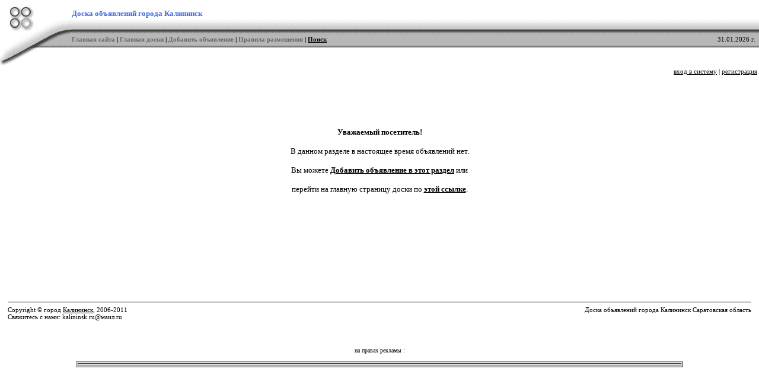

--- FILE ---
content_type: text/html; charset=cp1251
request_url: https://kalininsk.ru/board/index.php?fid=30
body_size: 1841
content:
<HTML>
<HEAD>
<TITLE> .:. Калининск </TITLE>

<META HTTP-EQUIV="Pragma" CONTENT="no-cache">
<META HTTP-EQUIV="Cache-Control" CONTENT="no-cache">
<meta http-equiv="Content-Type" content="text/html; charset=windows-1251">
<meta http-equiv="Content-Language" content="ru">
<meta name="Resource-type" content="document">
<meta name="document-state" content="dynamic">
<meta name="Robots" content="index,follow">
<META content="Калининск, Доска объявлений города, " name=Keywords>
<META content="Доска бесплатных объявлений. Объявления публикуются бесплатно. Имеется быстрый и удобный поиск объявлений." name=Description>
<LINK href="images/gray/style.css" rel=stylesheet type=text/css>

<!-- НЕ УДАЛЯЙТЕ JAVA-скрипт ниже. Он НУЖЕН для подсветки рубрик и объявлений -->
<SCRIPT language=javascript>
function tover(q) {q.children.tags('a')[0].style.color = "#ff0000";}
function trtover(q) {q.style.backgroundColor='#EEEEEE'; q.style.cursor='hand'}
function tout(q) {q.children.tags('a')[0].style.color = "#000000";}
function trtout(q) {q.style.backgroundColor = '#FFFFFF';}
function vipover(q) {q.style.backgroundColor='#EEEEEE'; q.style.cursor='hand'}
function vipout(q) {q.style.backgroundColor ='#E5E5E5';}
function LmUp(path) {location.href = path;}
</SCRIPT>
</HEAD>

<BODY text=#000000 bottomMargin=0 vLink=#000000 aLink=#000000 link=#000000 leftMargin=0 topMargin=0 rightMargin=0 marginheight="0" marginwidth="0">

<TABLE border=0 cellSpacing=0 cellPadding=0 width="100%"><TR>
 <TD width="121"><A href="index.php"><IMG src="images/gray/logo.gif" width=121 height=110 border=0 alt="Калининск - Доска объявлений города"></A></TD>
<TD valign=top class=menu background="images/gray/topline.gif">

<TABLE border=0 cellSpacing=0 cellPadding=0 width="100%"><TR><TD valign=middle height=60>
  <font color=#4169E1><h3>Доска объявлений города Калининск</h3></TD></TR>
  <TR><TD><B>
  <a class=menu href="http://www.kalininsk.ru">Главная сайта</A> | 
  <a class=menu href="../board/">Главная доски</A> | 
  <a class=menu href="add.php">Добавить объявление</A> | 
  <a class=menu href="tools.php?event=about">Правила размещения</A> |
  <a href='tools.php'>Поиск</a></B></TD><TD align=right>
  31.01.2026 г. &nbsp; </TD></TR></TABLE>

 </TD></TR></TABLE>

<TABLE cellPadding=0 cellSpacing=0 width="100%"><TR><TD>
<TABLE width=100% cellPadding=0 cellSpacing=0><TR height=21>

<!-- КОНЕЦ шапки-шаблона-->
<TD align=right><a href='tools.php?event=login'>вход в систему</a>&nbsp;|&nbsp;<a href='tools.php?event=reg'>регистрация</a>&nbsp;</TD></TR></TABLE></TD></TR></TABLE>
<TABLE cellPadding=0 cellSpacing=0 width=100%><TR><TD><IMG height=4 src=images/blank.gif></TD></TR></TABLE><center><BR><BR><BR><BR><BR><font size=-1><B>Уважаемый посетитель!</B><BR><BR> В данном разделе в настоящее время объявлений нет.<BR><BR> Вы можете <B><a href="add.php?fid=30">Добавить объявление в этот раздел</a></B> или <BR><BR> перейти на главную страницу доски по <B><a href='index.php'>этой ссылке</a></B>.<BR><BR><BR><BR><BR><BR><BR><BR><BR><BR><BR></tr></table><BR><TABLE cellPadding=0 cellSpacing=0 width="100%">
 <TR><TD><IMG boreder=0 height=5 src="images/blank.gif"></TD></TR>
 <TR><TD align=center><IMG boreder=0 src="images/gray/line.gif" width=98% height=3></TD></TR>
 <TR><TD><IMG boreder=0 height=5 src="images/blank.gif"></TD></TR>
</TABLE>

<TABLE cellPadding=0 cellSpacing=0 width="98%" align=center><TBODY>
<TR><TD id=copyright width="50%">


<!-- Измените обязательно ТЕКСТ ниже -->

Copyright © город <a href="http://www.kalininsk.ru">Калининск</a>, 2006-2011<BR>
Свяжитесь с нами: kalininsk.ru@маил.ru<BR>

<!-- Всё -->


</TD><TD align=right vAlign=top width="50%">


<!-- Вы можете вставить ВАШИ БАНЕРЫ ниже -->

Доска объявлений города Калининск Саратовская область<br>


<!-- Всё -->

</TD></TR></TABLE>
<BR>


<center>
&nbsp;<p><font size="1">на правах рекламы :</font></p>
<table border="1" width="80%" bgcolor="#DBDBDB" id="table1">
	<tr>
		<td>
<script type="text/javascript">
<!--
var _acic={dataProvider:10,allowCookieMatch:false};(function(){var e=document.createElement("script");e.type="text/javascript";e.async=true;e.src="https://www.acint.net/aci.js";var t=document.getElementsByTagName("script")[0];t.parentNode.insertBefore(e,t)})()
//-->
</script>
</td>
	</tr>
</table>

</center>


</body></html>

--- FILE ---
content_type: text/css
request_url: https://kalininsk.ru/board/images/gray/style.css
body_size: 552
content:
BODY {FONT-FAMILY: Verdana; FONT-SIZE: 13px;}

a, a:visited {text-decoration: underline; color: #000000;}
a:hover, a:active {text-decoration: underline; color: #FF9C00;}

A.menu {COLOR: #666666; TEXT-DECORATION: none}
A.menu:hover {COLOR: #009900; TEXT-DECORATION: none}

.maxiinput {FONT-SIZE: 14px; WIDTH: 300px; font-size: 14; color: 000000; border: #808080 1 solid;}
.maininput {FONT-SIZE: 12px; WIDTH: 200px; font-size: 10; color: 000000; border: #808080 1 solid;}
.miniinput {FONT-SIZE: 12px; WIDTH: 100px; font-size: 10; color: 000000; border: #808080 1 solid;}

.simpleok {WIDTH: 50px; height:18px; background-color: cccccc; font-size: 10; color: 000000; font-weight: bold; border: #808080 1 solid;}
.longok {WIDTH: 130px; height:20px; background-color: cccccc; font-size: 10; color: 000000; border: #808080 1 solid;}

.toptable {FONT-SIZE: 9px; background: #cccccc}

.small {FONT-SIZE: 11px;}

TD {FONT-SIZE: 11px}
TD.menu {FONT-SIZE: 11px; FONT-WEIGHT: bold}
TD.main {FONT-SIZE: 13px; FONT-WEIGHT: bold}

TABLE.bigmaintbl {BORDER-RIGHT: #666666 1px solid; BORDER-TOP: #666666 1px solid; BORDER-LEFT: #666666 1px solid; BORDER-BOTTOM: #666666 1px solid;}

TABLE.bakfon {background: #AAAAAA}
TR.vip {background: #E5E5E5}
TR.row1 {background: #FFFFFF}
TR.row2 {background: #EEEEEE}

.pgbutt     {font-family: Verdana; font-size:10px; padding-top:2px;padding-bottom:2px}
.pgbutt .sel{color: #000000; border: 1px #AAAAAA solid; background: #E5E5E5 padding:0px 2px 0px 2px;}
.pgbutt a   {color: #AAAAAA; border: 1px #AAAAAA solid; width:10px; padding:0px 2px 0px 2px; background: #ffffff;}
.pgbutt a:hover   {color: #AAAAAA; border: 1px #AAAAAA solid; background: #E5E5E5}
.pgbutt a:visited {color: #AAAAAA; border: 1px #AAAAAA solid; TEXT-DECORATION: none;}
